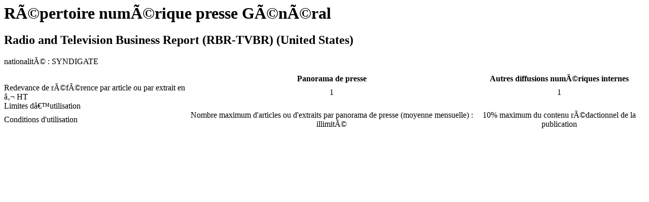

--- FILE ---
content_type: text/html
request_url: http://v1.cfcopies.com/copie-professionnelle/repertoire-des-publications/numerique/4367220
body_size: 560
content:
<div class="cop_layer numerique">
<h1>
	<span>Répertoire numérique presse Général</span>
</h1>
<div class="cop_layer_content">
	<h2>Radio and Television Business Report (RBR-TVBR) (United States)</h2>
  <p>nationalité&nbsp;: SYNDIGATE</p>
  <table border="0" cellpadding="0" cellspacing="0">
  	<tbody>
      <tr>
    		<th>&nbsp;</th>
                            <th>Panorama de presse</th>
                                    <th>Autres diffusions numériques internes</th>
                                  </tr>
      <tr>
    		<td>Redevance de référence par article ou par extrait en € HT</td>

                            <td style="text-align: center">1</td>
                                                      <td style="text-align: center">1</td>
                                              
      </tr>
      <tr class="colorAlt">
    		<td>Limites d’utilisation</td>
            		<td style="text-align: center"></td>
            		<td style="text-align: center"></td>
              </tr>

      <tr>
    		<td>Conditions d'utilisation</td>
    		<td style="text-align: center"><span>Nombre maximum d'articles ou d'extraits par panorama de presse (moyenne mensuelle) : </span>illimité</td>
                                                <td style="text-align: center">10% maximum du contenu rédactionnel de la publication</td>
                                  </tr>
    </tbody>
  </table>
</div>
</div>
